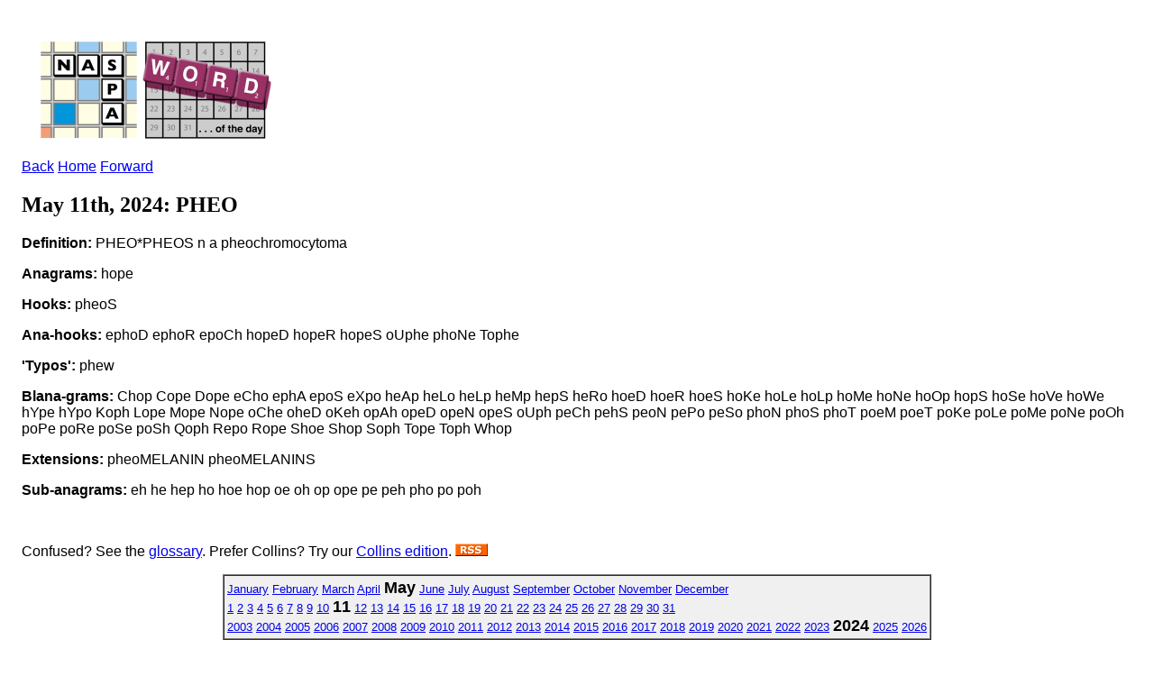

--- FILE ---
content_type: text/html; charset=ISO-8859-1
request_url: http://www.scrabbleplayers.org/cgi-bin/wotd.pl?date=20240511
body_size: 4102
content:
<!DOCTYPE html
	PUBLIC "-//W3C//DTD XHTML 1.0 Transitional//EN"
	 "http://www.w3.org/TR/xhtml1/DTD/xhtml1-transitional.dtd">
<html xmlns="http://www.w3.org/1999/xhtml" lang="en-US" xml:lang="en-US">
<head>
<title>NASPA Word of the Day</title>
<link title="NASPA Word of the Day" type="application/rss+xml" rel="alternate" href="http://www.scrabbleplayers.org/rss/nsa.rss" />
<link rel="stylesheet" type="text/css" href="https://www.scrabbleplayers.org/styles/naspa.css" />
<link rel="stylesheet" type="text/css" href="https://www.scrabbleplayers.org/styles/service-bare.css" />
<style type="text/css">
<!--/* <![CDATA[ */
body { padding: 1em }

/* ]]> */-->
</style>
<meta http-equiv="Content-Type" content="text/html; charset=iso-8859-1" />
</head>
<body bgcolor="white">
<p><a href="/wotd/"><img src="/images/logos/wotd.gif" alt="[NSA Word of the Day]" hspace=12 height=120 width=267></a></p>
<p class=yt><a href="/cgi-bin/wotd.pl?date=20240510">Back</a> <a href="/wotd">Home</a> <a href="/cgi-bin/wotd.pl?date=20240512">Forward</a></p><h2>May 11th, 2024: PHEO</h2><p><b>Definition:</b> PHEO*PHEOS n a pheochromocytoma
</p>
<p><b>Anagrams:</b> hope</p><p><b>Hooks:</b> pheoS</p><p><b>Ana-hooks:</b> ephoD ephoR epoCh hopeD hopeR hopeS oUphe phoNe Tophe</p><p><b>'Typos':</b> phew</p><p><b>Blana-grams:</b> Chop Cope Dope eCho ephA epoS eXpo heAp heLo heLp heMp hepS heRo hoeD hoeR hoeS hoKe hoLe hoLp hoMe hoNe hoOp hopS hoSe hoVe hoWe hYpe hYpo Koph Lope Mope Nope oChe oheD oKeh opAh opeD opeN opeS oUph peCh pehS peoN pePo peSo phoN phoS phoT poeM poeT poKe poLe poMe poNe poOh poPe poRe poSe poSh Qoph Repo Rope Shoe Shop Soph Tope Toph Whop</p><p><b>Extensions:</b> pheoMELANIN pheoMELANINS</p><p><b>Sub-anagrams:</b> eh he hep ho hoe hop oe oh op ope pe peh pho po poh</p><br clear=all>
<p>Confused?  See the <a href="/wotd/">glossary</a>.
Prefer Collins? Try our <a href="wotd.pl?series=osw">Collins edition</a>.
<a href="/rss/nsa.rss" title="This is a link to the NSA's RSS feed."><img src="/images/logos/rss.gif" alt="[RSS logo]" border=0></a></p>
<div align=center>
<table border=1 cellpadding=3 cellspacing=0 bgcolor="#F0F0F0"><tr><td><font size="-1"> <a href="/cgi-bin/wotd.pl?date=20240101">January</a> <a href="/cgi-bin/wotd.pl?date=20240201">February</a> <a href="/cgi-bin/wotd.pl?date=20240301">March</a> <a href="/cgi-bin/wotd.pl?date=20240401">April</a> <b><font size="+1">May</font></b> <a href="/cgi-bin/wotd.pl?date=20240601">June</a> <a href="/cgi-bin/wotd.pl?date=20240701">July</a> <a href="/cgi-bin/wotd.pl?date=20240801">August</a> <a href="/cgi-bin/wotd.pl?date=20240901">September</a> <a href="/cgi-bin/wotd.pl?date=20241001">October</a> <a href="/cgi-bin/wotd.pl?date=20241101">November</a> <a href="/cgi-bin/wotd.pl?date=20241201">December</a><br>
<a href="/cgi-bin/wotd.pl?date=20240501">1</a> <a href="/cgi-bin/wotd.pl?date=20240502">2</a> <a href="/cgi-bin/wotd.pl?date=20240503">3</a> <a href="/cgi-bin/wotd.pl?date=20240504">4</a> <a href="/cgi-bin/wotd.pl?date=20240505">5</a> <a href="/cgi-bin/wotd.pl?date=20240506">6</a> <a href="/cgi-bin/wotd.pl?date=20240507">7</a> <a href="/cgi-bin/wotd.pl?date=20240508">8</a> <a href="/cgi-bin/wotd.pl?date=20240509">9</a> <a href="/cgi-bin/wotd.pl?date=20240510">10</a> <b><font size="+1">11</font></b> <a href="/cgi-bin/wotd.pl?date=20240512">12</a> <a href="/cgi-bin/wotd.pl?date=20240513">13</a> <a href="/cgi-bin/wotd.pl?date=20240514">14</a> <a href="/cgi-bin/wotd.pl?date=20240515">15</a> <a href="/cgi-bin/wotd.pl?date=20240516">16</a> <a href="/cgi-bin/wotd.pl?date=20240517">17</a> <a href="/cgi-bin/wotd.pl?date=20240518">18</a> <a href="/cgi-bin/wotd.pl?date=20240519">19</a> <a href="/cgi-bin/wotd.pl?date=20240520">20</a> <a href="/cgi-bin/wotd.pl?date=20240521">21</a> <a href="/cgi-bin/wotd.pl?date=20240522">22</a> <a href="/cgi-bin/wotd.pl?date=20240523">23</a> <a href="/cgi-bin/wotd.pl?date=20240524">24</a> <a href="/cgi-bin/wotd.pl?date=20240525">25</a> <a href="/cgi-bin/wotd.pl?date=20240526">26</a> <a href="/cgi-bin/wotd.pl?date=20240527">27</a> <a href="/cgi-bin/wotd.pl?date=20240528">28</a> <a href="/cgi-bin/wotd.pl?date=20240529">29</a> <a href="/cgi-bin/wotd.pl?date=20240530">30</a> <a href="/cgi-bin/wotd.pl?date=20240531">31</a><br>
<a href="/cgi-bin/wotd.pl?date=20030121">2003</a> <a href="/cgi-bin/wotd.pl?date=20040101">2004</a> <a href="/cgi-bin/wotd.pl?date=20050101">2005</a> <a href="/cgi-bin/wotd.pl?date=20060101">2006</a> <a href="/cgi-bin/wotd.pl?date=20070101">2007</a> <a href="/cgi-bin/wotd.pl?date=20080101">2008</a> <a href="/cgi-bin/wotd.pl?date=20090101">2009</a> <a href="/cgi-bin/wotd.pl?date=20100101">2010</a> <a href="/cgi-bin/wotd.pl?date=20110101">2011</a> <a href="/cgi-bin/wotd.pl?date=20120101">2012</a> <a href="/cgi-bin/wotd.pl?date=20130101">2013</a> <a href="/cgi-bin/wotd.pl?date=20140101">2014</a> <a href="/cgi-bin/wotd.pl?date=20150101">2015</a> <a href="/cgi-bin/wotd.pl?date=20160101">2016</a> <a href="/cgi-bin/wotd.pl?date=20170101">2017</a> <a href="/cgi-bin/wotd.pl?date=20180101">2018</a> <a href="/cgi-bin/wotd.pl?date=20190101">2019</a> <a href="/cgi-bin/wotd.pl?date=20200101">2020</a> <a href="/cgi-bin/wotd.pl?date=20210101">2021</a> <a href="/cgi-bin/wotd.pl?date=20220101">2022</a> <a href="/cgi-bin/wotd.pl?date=20230101">2023</a> <b><font size="+1">2024</font></b> <a href="/cgi-bin/wotd.pl?date=20250101">2025</a> <a href="/cgi-bin/wotd.pl?date=20260101">2026</a></font></td></tr></table>
</div>
      </div>
      <div class="clear-float">&nbsp;</div>
      <div id="footer">
        <div id="social-wrapper">
          <div id="social">
	  <a href="https://www.facebook.com/groups/scrbblplyrs" target="_blank" title="Facebook" class="facebook" rel="noopener noreferrer">Facebook</a> 
	  <a href="https://www.twitch.tv/naspascrabble/" target="_blank" title="Twitch" class="twitch" rel="noopener noreferrer">Twitch</a>
	  <a href="https://twitter.com/naspa" target="_blank" title="Twitter" class="twitter" rel="noopener noreferrer">Twitter</a>
	  <a href="https://youtube.com/c/NASPAScrabble" target="_blank" title="YouTube" class="youtube" rel="noopener noreferrer">YouTube</a>
	  <a href="https://instagram.com/naspa_scrabble/" target="_blank" title="Instagram" class="instagram" rel="noopener noreferrer">Instagram</a>
	  <!--
	  <a href="https://plus.google.com/108120686465152548646" target="_blank" title="Google" class="google" rel="noopener noreferrer">Google</a>
	  <a href="https://www.scrabbleplayers.org/w/Naspa-pro" target="_blank" title="Yahoo" class="yahoo">Yahoo</a>
	  -->
	  <div class="clear-float">&nbsp;</div>
          </div>
        </div>
        <div id="nav-bottom">
          <div class="column">
            <h1>About Us</h1>
            <ul>
              <li><a href="/w/Mission_statement" title="Mission Statement">Mission Statement</a></li>
              <li><a href="/w/Committees" title="Committees">Committees</a></li>
              <li><a href="/w/Advisory_Board" title="Advisory Board">Advisory Board</a></li>
              <li><a href="/w/2013_Advisory_Board_Elections" title="Advisory Board Elections">Advisory Board Elections</a></li>
              <li><a href="/w/General_inquiry_procedures" title="General Inquiry Procedures">General Inquiry Procedures</a></li>
              <li><a href="/w/North_American_Word_Game_Players_Association" title="Non-Profit Status">Non-Profit Status</a></li>
              <li><a href="/w/Policies" title="Policies">Policies</a></li>
	      <li><a href="/cgi-bin/shop.pl" title="NASPA Store">NASPA Store</a></li>
            </ul>
          </div>
          <div class="column">
            <h1>Communications</h1>
            <ul>
              <li><a href="/w/Breaking_news" title="Breaking News">Breaking News</a></li>
              <li><a href="/w/Suggestions" title="Suggestions">Suggestions</a></li>
              <li><a href="/w/Monthly_Message" title="Message of the Month">Message of the Month</a></li>
              <li><a href="/w/Naspa-pro" title="Mailing List">Mailing List</a></li>
              <li><a href="/w/Privacy_Policy" title="Privacy Policy">Privacy Policy</a></li>
              <li><a href="/w/FAQ" title="FAQ">FAQ</a></li>
            </ul>
          </div>
          <div class="column">
            <h1>Members</h1>
            <ul>
              <li><a href="/w/Membership" title="Membership">Membership</a></li>
              <li><a href="/w/Life_membership" title="Life Membership">Life Membership</a></li>
              <li><a href="/w/Membership#How_to_Join" title="Join">Join</a></li>
              <li><a href="/cgi-bin/renew.pl" title="Renew Membership">Renew Membership</a></li>
              <li><a href="/w/Referral" title="Referral">Referral</a></li>
              <li><a href="/w/Member_news" title="Member News">Member News</a></li>
              <li><a href="https://www.scrabbleplayers.org/cgi-bin/services.pl" title="Member Services">Member Services</a></li>
              <li><a href="/w/NASPA_ID" title="NASPA ID">NASPA ID</a></li>
              <li><a href="/w/Payment" title="Make a Payment">Make a Payment</a></li>
              <li><a href="/w/Records" title="Records">Records</a></li>
              <li><a href="/w/Person_of_the_Year" title="Person of the Year">Person of the Year</a></li>
            </ul>
          </div>
          <div class="column">
            <h1>Players</h1>
            <ul>
              <li><a href="/w/Rules" title="Rules">Rules</a></li>
              <li><a href="/w/Code_of_Conduct" title="Code of Conduct">Code of Conduct</a></li>
              <li><a href="/w/Player_Resources" title="Player Resources">Player Resources</a></li>
              <li><a href="/w/Special_needs" title="Accommodations">Accommodations</a></li>
              <li><a href="/tourneys/calendar.html" title="Tournament Calendar">Tournament Calendar</a></li>
              <li><a href="/w/Tournament_results" title="Tournament Results">Tournament Results</a></li>
              <li><a href="/w/Ratings" title="Ratings">Ratings</a></li>
              <li><a href="/w/Initial_rating" title="Initial Rating">Initial Rating</a></li>
              <li><a href="/w/Rating_system_overview" title="Rating System Overview">Rating System Overview</a></li>
              <li><a href="/w/Clubs" title="Clubs">Clubs</a></li>
              <li><a href="/w/Club_roster" title="Club Roster">Club Roster</a></li>
              <li><a href="/w/How_lexicons_are_compiled" title="Word Lists">Word Lists</a></li>
            </ul>
          </div>
          <div class="column">
            <h1>Directors</h1>
            <ul>
              <li><a href="/w/Directors" title="Directors">Directors</a></li>
              <li><a href="/w/Director_certification" title="Director Certification">Director Certification</a></li>
              <li><a href="/w/Mentor_director" title="Mentor Director">Mentor Director</a></li>
              <li><a href="/w/Director_Manual" title="Director Manual">Director Manual</a></li>
              <li><a href="/w/Tournaments#Scheduling_a_tournament" title="Tournament Listing Requirements">Tournament Listing Requirements</a></li>
              <li><a href="/w/Tournament_venue" title="Tournament Venue">Tournament Venue</a></li>
              <li><a href="/cgi-bin/list-accommodations.pl" title="List of Accommodations">List of Accommodations</a></li>
              <li><a href="/w/Software#Tournament_management" title="Pairing Software">Pairing Software</a></li>
              <li><a href="/w/Pairing_tables" title="Pairing Tables">Pairing Tables</a></li>
              <li><a href="/w/Technology" title="Technology">Technology</a></li>
            </ul>
          </div>
          <div class="column">
            <h1>General</h1>
            <ul>
              <li><a href="/w/National_SCRABBLE_Championship" title="National SCRABBLE Championship">National SCRABBLE Championship</a></li>
              <li><a href="/w/Canadian_National_SCRABBLE_Championship" title="Canadian NSC">Canadian NSC</a></li>
              <li><a href="/w/Can-Am_SCRABBLE_Challenge" title="Can-Am">Can-Am</a></li>
              <li><a href="/w/School_SCRABBLE" title="School Scrabble">School Scrabble</a></li>
              <li><a href="/w/National_School_SCRABBLE_Championship" title="National School SCRABBLE Championship">National School  SCRABBLE Championship</a></li>
              <li><a href="/w/World_SCRABBLE_Championship" title="World SCRABBLE Championship">World SCRABBLE Championship</a></li>
<!--               <li><a href="/w/2014_SCRABBLE_Champions_Tournament" title="SCRABBLE Champions Tournament">SCRABBLE Champions  Tournament</a></li> -->
              <li><a href="/w/How_lexicons_are_compiled" title="Lexicons">Lexicons</a></li>
              <li><a href="/w/Official_Tournament_and_Club_Word_List" title="Tournament/Club Word List">Tournament/Club Word  List</a></li>
              <li><a href="/w/Important_Collins_words" title="Collins Word List">Collins Word List</a></li>
              <li><a href="/w/Collins" title="Collins Scrabble Play">Collins Scrabble Play</a></li>
              <li><a href="/w/World_English-language_Scrabble_Players_Association" title="International Play">International Play</a></li>
              <li><a href="/w/International_agreements" title="International Agreements">International Agreements</a></li>
            </ul>
          </div>
          <div class="clear-float">&nbsp;</div>
        </div>
        <div class="rule">&nbsp;</div>
        <p align="center">
	Copyright &copy; 2025 NASPA. All rights reserved. SCRABBLE is a trademark of Hasbro, Inc. in the USA and Canada, and of Mattel, Inc. elsewhere. NASPA and its activities are neither endorsed by nor affiliated with Hasbro or Mattel. For more information about NASPA or for comments or issues with this page, please email us.
        <a href="mailto:info@scrabbleplayers.org">please email us</a>.
<a href="/w/Privacy_Policy" title="Privacy policy">Privacy policy</a></p>
      </div>
    </div>
    <div id="wrapper-bottom">&nbsp;</div>
  </div>
  <!-- #wrapper --> 
</div>
<!-- #gradient --> 

<script>/*<![CDATA[*/window.jQuery && jQuery.ready();/*]]>*/</script><script>
if(window.mw){
mw.loader.state({"site":"loading","user":"ready","user.groups":"ready"});
}</script>
<script src="/wiki/load.php?debug=false&amp;lang=en&amp;modules=skins.square&amp;only=scripts&amp;skin=square&amp;*"></script>
<script src="/wiki/load.php?debug=false&amp;lang=en&amp;modules=site&amp;only=scripts&amp;skin=square&amp;*"></script>
<script>
  (function(i,s,o,g,r,a,m){i['GoogleAnalyticsObject']=r;i[r]=i[r]||function(){
  (i[r].q=i[r].q||[]).push(arguments)},i[r].l=1*new Date();a=s.createElement(o),
  m=s.getElementsByTagName(o)[0];a.async=1;a.src=g;m.parentNode.insertBefore(a,m)
  })(window,document,'script','https://www.google-analytics.com/analytics.js','ga');

  ga('create', 'UA-83100207-1', 'auto');
  ga('send', 'pageview');
</script>
<!-- Global site tag (gtag.js) - Google Analytics -->
<!-- new version added 2020-08-23 -->
<script async src="https://www.googletagmanager.com/gtag/js?id=UA-176087073-1"></script>
<script>
  window.dataLayer = window.dataLayer || [];
    function gtag(){dataLayer.push(arguments);}
      gtag('js', new Date());
      gtag('config', 'UA-176087073-1');
</script>
</body></html>
